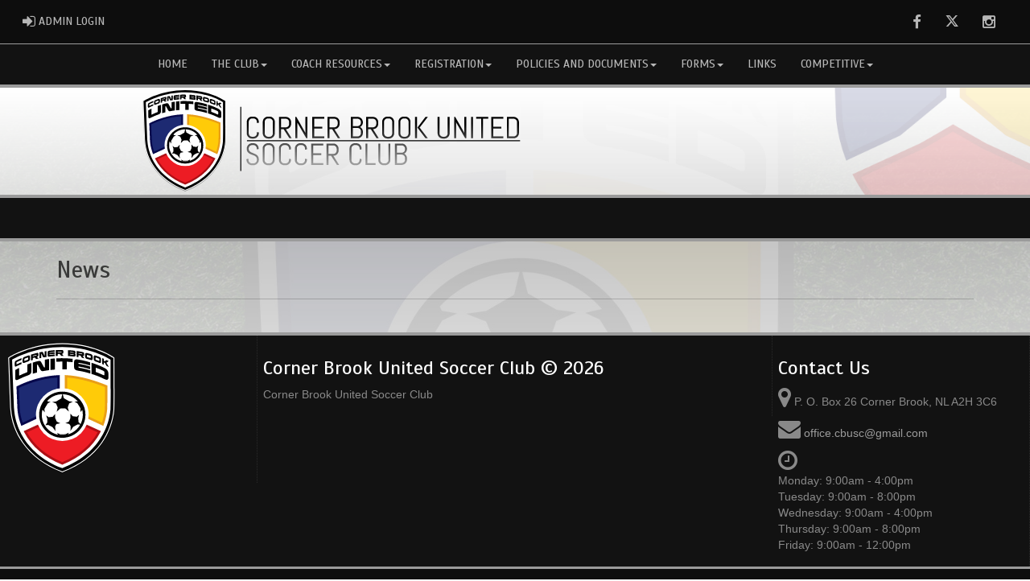

--- FILE ---
content_type: text/css
request_url: https://cbmsa.ca/cloud/cbmsaca/css/rampfonts.css
body_size: 1246
content:
@import "https://fonts.googleapis.com/css?family=Scada|Source+Sans+Pro";
@import "https://use.typekit.net/mhe2niz.css";


body, {
  font-family:'Source Sans Pro', sans-serif !important;
}

h1, h2, h3, h4, details summary {
    font-family:'Scada', 'Arial', sans-serif;
}

h5, h6 {
    font-family:'Source Sans Pro', sans-serif;
}

.mediaLogin, .mediaDonate {
    font-family:'Scada', 'Arial', sans-serif;
}

.nav-pills > li > a, .nav-pills > li > a:hover, .nav-pills > li > a:focus {
    font-family:'Scada', 'Arial', sans-serif;

}
.userContentBlock a, .userSecondContentBlock a {
    font-family:'Scada', 'Arial', sans-serif;
}

.navbar .navbar-nav a, .navbar-brand{
    font-family:'Scada', 'Arial', sans-serif;
}

.hattrick_overlay .text {
    font-family:'Scada', 'Arial', sans-serif;
}

.carouselSmallLeftFeature h5 {
    font-family:'Scada', 'Arial', sans-serif;
}

.next-game-bar {
    font-family:'Open Sans Condensed', Arial, Verdana, sans-serif;
}
.hero h1 {
    font-family:'Scada', 'Arial', sans-serif;
}
.hero p {
    font-family:'Scada', 'Arial', sans-serif;
}
.hero p.intro {
    font-family:'Scada', 'Arial', sans-serif;
}
.score {
    font-family:'Scada', 'Arial', sans-serif;
}
.round-details {
    font-family:'Scada', 'Arial', sans-serif;
}
.date {
    font-family:'Source Sans Pro', sans-serif;
}

--- FILE ---
content_type: image/svg+xml
request_url: https://cbmsa.ca/cloud/cbmsaca/css/img/assocLogo.svg
body_size: 16465
content:
<?xml version="1.0" encoding="utf-8"?>
<!-- Generator: Adobe Illustrator 16.0.0, SVG Export Plug-In . SVG Version: 6.00 Build 0)  -->
<!DOCTYPE svg PUBLIC "-//W3C//DTD SVG 1.1//EN" "http://www.w3.org/Graphics/SVG/1.1/DTD/svg11.dtd">
<svg version="1.1" xmlns="http://www.w3.org/2000/svg" xmlns:xlink="http://www.w3.org/1999/xlink" x="0px" y="0px"
	 width="203.218px" height="249.095px" viewBox="0 0 203.218 249.095" enable-background="new 0 0 203.218 249.095"
	 xml:space="preserve">
<g>
	<path opacity="0.3" d="M101.792,240.805c-30.583-11.675-54.446-29.447-70.926-52.825c-12.931-18.345-20.872-40.087-22.358-61.221
		C7.782,110.967,5.262,47.38,4.764,34.793l-0.114-2.908l2.107-1.339C8.36,29.528,46.651,5.607,103.34,5.607
		c56.81,0,91.644,24.028,93.099,25.051l1.823,1.282l0.021,2.229c0.071,7.699,0.665,75.694-0.106,92.484
		c-1.49,21.215-9.432,42.979-22.363,61.326c-16.479,23.378-40.343,41.15-70.925,52.825l-1.549,0.591L101.792,240.805z"/>
	<path fill="#FFFFFF" d="M101.792,238.896c-30.583-11.675-54.446-29.447-70.926-52.825c-12.931-18.345-20.872-40.087-22.358-61.221
		c-0.726-15.792-3.247-79.379-3.745-91.966l-0.114-2.907l2.107-1.34C8.36,27.619,46.651,3.699,103.34,3.699
		c56.81,0,91.644,24.028,93.099,25.051l1.823,1.281l0.021,2.23c0.071,7.699,0.665,75.694-0.106,92.483
		c-1.49,21.215-9.432,42.979-22.363,61.327c-16.479,23.378-40.343,41.15-70.925,52.825l-1.549,0.591L101.792,238.896z"/>
</g>
<g id="_x3C_Layer_x3E__copy">
	<g>
		<path fill="#FFFFFF" d="M103.34,8.041L103.34,8.041L103.34,8.041L103.34,8.041L103.34,8.041
			c-56.079,0-94.254,24.261-94.254,24.261s2.958,74.908,3.753,92.244c2.489,35.386,24.879,85.245,90.5,110.294l0,0l0,0l0,0l0,0
			c65.622-25.049,88.012-74.908,90.5-110.294c0.796-17.336,0.102-92.244,0.102-92.244S159.418,8.041,103.34,8.041z"/>
		<path d="M103.34,237.648l-0.936-0.356c-30.259-11.551-53.855-29.117-70.134-52.211c-12.753-18.092-20.583-39.525-22.048-60.351
			c-0.791-17.209-3.728-91.575-3.758-92.325l-0.059-1.508l1.274-0.81C9.264,29.08,47.145,5.417,103.34,5.417
			c56.261,0,90.674,23.729,92.111,24.739l1.103,0.774l0.013,1.348c0.028,3.062,0.687,75.178-0.104,92.388
			c-1.467,20.889-9.298,42.322-22.052,60.415c-16.278,23.094-39.875,40.66-70.134,52.211L103.34,237.648z M11.77,33.757
			c0.429,10.85,2.968,74.926,3.69,90.669c1.249,17.732,11.288,77.912,87.879,107.603c76.593-29.69,86.631-89.871,87.883-107.667
			c0.72-15.703,0.197-80.269,0.106-90.635c-6.279-3.985-38.927-23.062-87.99-23.062C54.347,10.665,18.817,29.682,11.77,33.757z"/>
	</g>
	<g>
		<path fill="#FFCB08" d="M110.162,109.278l31.332,25.995l35.356,16.479c4.415-12.024,5.781-22.17,6.189-27.835
			c0.317-7.131,0.387-24.107,0.357-41.528c-19.563-7.982-47.027-17.036-73.235-18.287V109.278z"/>
		<path fill="#E99E17" d="M178.061,154.685l-37.727-17.583l-0.212-0.177l-32.107-26.639V61.851l2.25,0.107
			c26.903,1.284,55.059,10.739,73.943,18.443l1.334,0.544l0.003,1.44c0.035,21.463-0.086,35.468-0.36,41.627
			c-0.379,5.272-1.698,15.897-6.318,28.479L178.061,154.685z M142.652,133.443l32.965,15.365
			c3.808-11.114,4.943-20.364,5.281-25.045c0.262-5.898,0.382-19.345,0.354-39.926c-18.006-7.255-43.954-15.846-68.942-17.463
			v41.896L142.652,133.443z"/>
	</g>
	<g>
		<path fill="#1D2A72" d="M29.83,151.752l35.358-16.479l31.331-25.995V64.142C62.457,65.78,34.281,77.903,21.982,84.07
			c0.679,16.802,1.34,32.879,1.659,39.844C24.049,129.579,25.415,139.726,29.83,151.752z"/>
		<path fill="#05074B" d="M28.619,154.685l-0.805-2.193c-4.619-12.583-5.939-23.209-6.314-28.423
			c-0.278-6.069-0.837-19.479-1.663-39.912l-0.056-1.385l1.239-0.621c13.617-6.827,41.518-18.524,75.395-20.153l2.25-0.108v48.397
			l-32.32,26.816L28.619,154.685z M24.184,85.374c0.795,19.644,1.334,32.574,1.602,38.441c0.334,4.631,1.469,13.879,5.277,24.993
			l32.967-15.365l30.341-25.174V66.41C63.287,68.335,37.583,78.793,24.184,85.374z"/>
	</g>
	<g>
		<path fill="#ED1C24" d="M125.429,144.585c0,0-12.926-7.318-22.089-12.841c-9.163,5.523-22.09,12.841-22.09,12.841l-45.331,20.834
			c10.7,20.244,30.565,42.746,67.421,57.789c36.855-15.042,56.722-37.545,67.421-57.789L125.429,144.585z"/>
		<path fill="#AD0F15" d="M103.34,225.527l-0.811-0.331c-31.68-12.931-54.73-32.705-68.508-58.774l-1.061-2.006l47.311-21.744
			c1.096-0.622,13.297-7.545,21.96-12.768l1.108-0.668l1.108,0.668c8.665,5.223,20.865,12.146,21.96,12.768l47.312,21.744
			l-1.061,2.006c-13.778,26.07-36.828,45.844-68.508,58.774L103.34,225.527z M38.899,166.413
			c13.286,23.951,34.953,42.268,64.441,54.474c29.488-12.205,51.155-30.522,64.442-54.474l-43.411-19.959
			c-0.124-0.07-12.042-6.821-21.032-12.205c-8.989,5.384-20.908,12.134-21.032,12.205l-0.162,0.083L38.899,166.413z"/>
	</g>
	<g>
		<path d="M47.01,55.293c0,3.291-2.065,5.571-6.132,7.069c-7.108,2.62-10.614,4.125-17.472,7.525
			c-3.924,1.946-5.843,1.372-5.843-1.954c0-6.147,0-9.221,0-15.368c2.839-1.542,4.273-2.278,7.164-3.682c0,5.333,0,8,0,13.333
			c0,0.509,0.375,0.58,1.128,0.22c4.933-2.353,7.437-3.429,12.497-5.381c0.756-0.292,1.136-0.671,1.136-1.146
			c0-5.354,0-8.03,0-13.384c2.99-1.13,4.495-1.66,7.522-2.652C47.01,46.041,47.01,49.125,47.01,55.293z"/>
	</g>
	<g>
		<path d="M79.326,52.894c-3.902,0.511-5.848,0.82-9.723,1.546c-0.823,0.154-1.54,0.235-2.151,0.239
			c-0.612,0.004-1.148-0.072-1.61-0.229c-0.462-0.157-0.863-0.397-1.202-0.723c-0.34-0.325-0.641-0.738-0.902-1.24
			c-1.953-3.637-2.927-5.441-4.87-9.022c-0.138-0.271-0.286-0.437-0.441-0.499c-0.156-0.062-0.407-0.048-0.752,0.041
			c-0.25,0.065-0.374,0.098-0.622,0.163c0,5.639,0,8.458,0,14.096c-3.007,0.792-4.503,1.221-7.481,2.146c0-8.142,0-12.213,0-20.356
			c3.583-1.113,5.386-1.622,9.011-2.542c0.848-0.215,1.594-0.343,2.236-0.387c0.642-0.043,1.211,0.001,1.707,0.133
			c0.496,0.132,0.926,0.366,1.292,0.701s0.696,0.775,0.993,1.322c2.008,3.648,3.014,5.486,5.031,9.192
			c0.122,0.216,0.271,0.356,0.446,0.427c0.175,0.069,0.412,0.078,0.709,0.024c0.263-0.047,0.395-0.07,0.658-0.117
			c0-5.639,0-8.458,0-14.096c3.061-0.537,4.596-0.771,7.673-1.174C79.326,40.681,79.326,44.751,79.326,52.894z"/>
	</g>
	<g>
		<path d="M89.794,51.837c-3.134,0.224-4.699,0.37-7.823,0.731c0.001-8.143,0.001-12.214,0-20.356
			c3.125-0.361,4.689-0.507,7.823-0.73C89.795,39.624,89.795,43.695,89.794,51.837z"/>
	</g>
	<g>
		<path d="M122.25,38.384c-4.333-0.482-6.507-0.657-10.856-0.874c0,5.639,0,8.458,0,14.096c-3.138-0.157-4.708-0.2-7.849-0.219
			c0-5.638,0-8.458,0-14.096c-4.439-0.026-6.66,0.03-11.093,0.279c0-2.503,0-3.755,0-6.259c9.933-0.559,19.909-0.287,29.798,0.813
			C122.25,34.629,122.25,35.88,122.25,38.384z"/>
	</g>
	<g>
		<path d="M154.183,44.428c-8.021-2.43-12.095-3.403-20.295-4.868c-0.788-0.141-1.184,0.124-1.184,0.785c0,0.336,0,0.503,0,0.839
			c8.619,1.479,12.901,2.485,21.325,5.028c0,2.006,0,3.008,0,5.013c-8.424-2.543-12.706-3.548-21.325-5.028c0,0.397,0,0.596,0,0.992
			c0,0.679,0.396,1.084,1.184,1.225c8.232,1.471,12.322,2.449,20.374,4.892c0,2.3,0,3.45,0,5.75
			c-9.081-2.754-13.703-3.823-23.006-5.341c-4.231-0.691-6.36-2.583-6.36-5.908c0-4.163,0-6.244,0-10.407
			c0-3.308,2.129-4.731,6.36-4.041c9.271,1.513,13.878,2.577,22.927,5.317C154.183,40.978,154.183,42.128,154.183,44.428z"/>
	</g>
	<g>
		<path d="M187.426,66.458c0,4.309-2.394,5.092-7.312,2.71c-9.167-4.44-13.886-6.314-23.468-9.369c0-8.142,0-12.213,0-20.356
			c9.582,3.055,14.301,4.928,23.468,9.369c4.918,2.383,7.312,5.916,7.312,10.242C187.426,62.016,187.426,63.497,187.426,66.458z
			 M164.162,48.285c0,3.135,0,4.702,0,7.836c5.467,2.017,8.171,3.141,13.495,5.62c1.725,0.803,2.58,0.65,2.58-0.504
			c0-1.74,0-2.61,0-4.351c0-1.17-0.855-2.179-2.58-2.982C172.333,51.425,169.628,50.301,164.162,48.285z"/>
	</g>
	<g>
		<circle fill="#FFFFFF" cx="103.34" cy="134.245" r="48.085"/>
	</g>
	<g>
		<circle fill="#FFFFFF" cx="103.34" cy="134.245" r="39.815"/>
	</g>
	<g>
		<polygon points="94.967,121.099 93.02,128.959 99.421,122.955 108.725,122.637 115.405,128.602 113.178,121.046 115.841,113.612 
			122.561,110.669 115.881,109.755 106.14,104.188 103.715,95.083 101.449,104.626 91.827,110.232 85.027,111.107 91.866,113.771 		
			"/>
	</g>
	<g>
		<path d="M76.907,113.413l5.099-2.416l-5.218-0.835l-1.282-2.684l-2.619,1.118c0,0-0.465,0.562-1.467,1.208
			c-1.002,0.647-3.191,8.618-3.221,8.857c-0.03,0.238-2.058,7.008-2.058,7.008h1.789l3.25,4.175l-0.388-6.352L76.907,113.413z"/>
	</g>
	<g>
		<polygon points="99.689,149.868 93.367,146.99 90.087,140.042 90.415,132.796 85.823,138.044 78.517,138.819 73.895,135.569 
			75.803,141.324 75.803,148.75 72.553,153.491 77.384,152.954 85.405,156.89 90.982,164.167 90.266,155.697 92.592,151.344 		"/>
	</g>
	<g>
		<polygon points="132.342,140.728 133.953,134.496 129.659,138.014 122.292,137 118.148,132.349 118.297,140.042 115.553,146.662 
			109.112,149.704 115.941,151.135 118.446,154.833 118.267,163.719 123.232,156.413 131.03,152.149 137.352,152.445 
			132.939,147.557 		"/>
	</g>
	<g>
		<polygon points="99.54,170.16 93.487,167.387 96.081,171.532 113.287,171.532 115.046,167.089 109.261,169.922 		"/>
	</g>
	<g>
		<path d="M136.644,122.677l-0.008,6.561l3.459-4.333c0,0-3.737-12.008-4.016-12.564s-1.948-1.392-1.948-1.392l-1.749-1.67
			l-6.68,1.551l4.938,2.266L136.644,122.677z"/>
	</g>
	<g>
		<path d="M103.34,176.446c-23.269,0-42.2-18.931-42.2-42.201s18.931-42.2,42.2-42.2s42.201,18.931,42.201,42.2
			S126.609,176.446,103.34,176.446z M103.34,96.816c-20.638,0-37.429,16.791-37.429,37.429s16.791,37.429,37.429,37.429
			c20.639,0,37.429-16.791,37.429-37.429S123.979,96.816,103.34,96.816z"/>
	</g>
	<g>
		<path d="M29.018,34.172c-3.517,1.484-5.262,2.272-8.718,3.942c-0.32,0.154-0.48,0.407-0.48,0.756c0,1.231,0,1.846,0,3.077
			c0,0.358,0.16,0.459,0.48,0.305c3.469-1.676,5.221-2.467,8.751-3.956c0,1.322,0,1.983,0,3.305
			c-3.964,1.672-5.929,2.566-9.816,4.474c-1.71,0.84-2.559,0.401-2.559-1.354c0-2.198,0-3.297,0-5.495
			c0-1.747,0.849-3.061,2.559-3.899c3.874-1.901,5.833-2.793,9.784-4.461C29.018,32.189,29.018,32.85,29.018,34.172z"/>
	</g>
	<g>
		<path d="M44.399,32.485c0,2.275-1.119,3.762-3.34,4.525c-2.737,0.941-4.099,1.438-6.807,2.487
			c-2.198,0.851-3.288,0.171-3.288-2.104c0-1.563,0-2.346,0-3.91c0-2.284,1.09-3.883,3.288-4.734
			c2.708-1.049,4.07-1.546,6.807-2.487c2.222-0.763,3.34,0.029,3.34,2.313C44.399,30.139,44.399,30.921,44.399,32.485z
			 M35.349,31.634c-0.768,0.292-1.151,0.751-1.151,1.369c0,0.919,0,1.379,0,2.297c0,0.609,0.383,0.764,1.151,0.472
			c1.835-0.698,2.756-1.034,4.604-1.682c0.774-0.271,1.162-0.707,1.162-1.316c0-0.919,0-1.378,0-2.297
			c0-0.618-0.388-0.795-1.162-0.524C38.104,30.6,37.184,30.937,35.349,31.634z"/>
	</g>
	<g>
		<path d="M59.75,25.25c0,1.818-0.79,2.906-2.364,3.292c-0.117,0.029-0.176,0.043-0.293,0.072c1.215,1.167,1.824,1.754,3.043,2.942
			c-1.695,0.39-2.541,0.594-4.228,1.023c-1.102-1.133-1.651-1.696-2.749-2.813c-1.404,0.38-2.104,0.577-3.502,0.983
			c0,1.414,0,2.121,0,3.534c-1.321,0.385-1.981,0.583-3.297,0.993c0-4.299,0-6.449,0-10.749c4.283-1.332,6.44-1.933,10.777-3.005
			c1.74-0.43,2.613,0.248,2.613,1.994C59.75,24.21,59.75,24.557,59.75,25.25z M49.657,26.585c0,0.462,0,0.693,0,1.155
			c2.549-0.742,3.829-1.09,6.397-1.741c0.293-0.074,0.44-0.254,0.44-0.541c0-0.124,0-0.186,0-0.309c0-0.278-0.169-0.374-0.508-0.289
			C53.445,25.506,52.179,25.851,49.657,26.585z"/>
	</g>
	<g>
		<path d="M74.587,28.821c-1.691,0.253-2.536,0.388-4.223,0.679c-0.357,0.062-0.67,0.085-0.936,0.069
			c-0.267-0.015-0.501-0.072-0.703-0.169c-0.201-0.098-0.376-0.238-0.524-0.421c-0.148-0.183-0.28-0.412-0.394-0.687
			c-0.853-1.99-1.279-2.983-2.131-4.964c-0.061-0.149-0.125-0.244-0.193-0.284s-0.179-0.045-0.33-0.015
			c-0.109,0.022-0.164,0.033-0.273,0.055c0,2.978,0,4.466,0,7.444c-1.32,0.268-1.979,0.408-3.295,0.699c0-4.3,0-6.449,0-10.749
			c1.583-0.352,2.377-0.519,3.966-0.835c0.372-0.074,0.698-0.108,0.979-0.104c0.28,0.004,0.53,0.05,0.746,0.139
			c0.217,0.089,0.405,0.229,0.564,0.418s0.304,0.434,0.434,0.732c0.876,1.994,1.314,2.994,2.192,4.998
			c0.053,0.116,0.118,0.194,0.194,0.235c0.076,0.042,0.179,0.05,0.309,0.029c0.115-0.02,0.171-0.029,0.286-0.048
			c0-2.977,0-4.466,0-7.443c1.331-0.223,1.997-0.329,3.331-0.527C74.587,22.373,74.587,24.522,74.587,28.821z"/>
	</g>
	<g>
		<path d="M89.503,19.486c-3.599,0.248-5.396,0.415-8.983,0.834c-0.345,0.041-0.517,0.236-0.517,0.585c0,0.178,0,0.266,0,0.443
			c3.765-0.451,5.652-0.629,9.431-0.89c0,1.059,0,1.588,0,2.647c-3.779,0.261-5.666,0.439-9.431,0.89c0,0.21,0,0.314,0,0.524
			c0,0.358,0.172,0.516,0.517,0.476c3.6-0.421,5.404-0.588,9.017-0.836c0,1.214,0,1.822,0,3.037
			c-4.074,0.28-6.109,0.474-10.166,0.974c-1.846,0.228-2.767-0.516-2.767-2.271c0-2.198,0-3.297,0-5.496
			c0-1.746,0.921-2.754,2.767-2.981c4.044-0.498,6.072-0.692,10.132-0.972C89.503,17.664,89.503,18.271,89.503,19.486z"/>
	</g>
	<g>
		<path d="M105.245,20.376c0,1.818-0.805,2.711-2.416,2.708c-0.12,0-0.18,0-0.3,0c1.244,1.467,1.865,2.206,3.109,3.694
			c-1.729-0.028-2.593-0.033-4.322-0.022c-1.127-1.406-1.692-2.105-2.819-3.495c-1.442,0.03-2.163,0.053-3.604,0.111
			c0,1.414,0,2.121,0,3.534c-1.363,0.055-2.044,0.088-3.406,0.167c0-4.299,0-6.449,0-10.749c4.432-0.258,6.651-0.322,11.088-0.321
			c1.78,0.001,2.67,0.894,2.67,2.64C105.245,19.336,105.245,19.683,105.245,20.376z M94.893,19.206c0,0.462,0,0.693,0,1.155
			c2.628-0.105,3.943-0.135,6.573-0.15c0.301-0.001,0.451-0.145,0.451-0.432c0-0.124,0-0.186,0-0.309
			c0-0.278-0.173-0.416-0.52-0.415C98.794,19.071,97.493,19.101,94.893,19.206z"/>
	</g>
	<g>
		<path d="M127.385,21.234c0,0.69-0.779,1.514-0.779,1.538c0.001,0.109,0.883,0.904,0.883,1.593c0,0.564,0,0.847,0,1.411
			c0,1.756-0.917,2.505-2.756,2.287c-4.428-0.524-6.647-0.72-11.093-0.983c0-4.299,0-6.449,0-10.749
			c4.445,0.262,6.665,0.459,11.093,0.983c1.77,0.209,2.652,1.207,2.652,2.953C127.385,20.654,127.385,20.848,127.385,21.234z
			 M117.042,19.6c0,0.387,0,0.58,0,0.967c2.646,0.204,3.969,0.33,6.609,0.626c0.3,0.034,0.449-0.092,0.449-0.378
			c0-0.048,0-0.073,0-0.121c0-0.278-0.174-0.437-0.518-0.476C120.97,19.925,119.663,19.801,117.042,19.6z M117.042,23.214
			c0,0.425,0,0.637,0,1.061c2.62,0.202,3.928,0.326,6.541,0.619c0.344,0.039,0.518-0.098,0.518-0.412c0-0.097,0-0.145,0-0.242
			c0-0.233-0.154-0.367-0.461-0.401C121.005,23.542,119.684,23.417,117.042,23.214z"/>
	</g>
	<g>
		<path d="M143.096,24.766c0,1.818-0.79,2.549-2.375,2.222c-0.117-0.024-0.177-0.037-0.294-0.061
			c1.224,1.717,1.835,2.582,3.055,4.319c-1.697-0.377-2.547-0.555-4.25-0.893c-1.112-1.634-1.668-2.446-2.782-4.063
			c-1.424-0.26-2.137-0.383-3.564-0.615c0,1.413,0,2.12,0,3.533c-1.349-0.22-2.024-0.324-3.377-0.519c0-4.299,0-6.449,0-10.749
			c4.401,0.636,6.597,1.018,10.964,1.914c1.752,0.359,2.624,1.431,2.624,3.177C143.096,23.726,143.096,24.072,143.096,24.766z
			 M132.885,21.511c0,0.461,0,0.692,0,1.155c2.604,0.424,3.904,0.659,6.494,1.174c0.296,0.059,0.444-0.054,0.444-0.341
			c0-0.124,0-0.185,0-0.309c0-0.277-0.171-0.451-0.512-0.519C136.749,22.162,135.462,21.93,132.885,21.511z"/>
	</g>
	<g>
		<path d="M158.652,31.871c0,2.275-1.117,3.053-3.365,2.399c-2.769-0.805-4.159-1.181-6.949-1.878
			c-2.266-0.565-3.403-1.955-3.403-4.229c0-1.564,0-2.346,0-3.91c0-2.284,1.138-3.175,3.403-2.608
			c2.79,0.697,4.181,1.073,6.949,1.878c2.248,0.653,3.365,2.154,3.365,4.438C158.652,29.524,158.652,30.307,158.652,31.871z
			 M149.465,25.234c-0.789-0.203-1.186,0.009-1.186,0.627c0,0.919,0,1.378,0,2.297c0,0.609,0.396,1.01,1.186,1.213
			c1.886,0.484,2.825,0.738,4.701,1.271c0.785,0.224,1.177,0.035,1.177-0.574c0-0.919,0-1.379,0-2.298
			c0-0.618-0.392-1.043-1.177-1.266C152.291,25.972,151.351,25.718,149.465,25.234z"/>
	</g>
	<g>
		<path d="M174.047,37.403c0,2.275-1.09,2.954-3.288,2.103c-2.707-1.049-4.07-1.546-6.807-2.488c-2.221-0.764-3.34-2.251-3.34-4.526
			c0-1.564,0-2.346,0-3.91c0-2.284,1.119-3.076,3.34-2.313c2.736,0.941,4.1,1.439,6.807,2.488c2.198,0.851,3.288,2.451,3.288,4.735
			C174.047,35.057,174.047,35.839,174.047,37.403z M165.059,29.96c-0.774-0.272-1.162-0.095-1.162,0.524c0,0.919,0,1.378,0,2.297
			c0,0.609,0.388,1.045,1.162,1.316c1.849,0.648,2.769,0.985,4.604,1.683c0.769,0.292,1.151,0.137,1.151-0.472
			c0-0.919,0-1.378,0-2.297c0-0.618-0.383-1.077-1.151-1.369C167.828,30.945,166.908,30.608,165.059,29.96z"/>
	</g>
	<g>
		<path d="M183.75,39.342c1.835,3.179,2.747,4.782,4.563,8.012c-1.651-0.841-2.481-1.251-4.146-2.049
			c-1.286-2.25-1.932-3.368-3.226-5.593c-0.714-0.326-1.072-0.487-1.789-0.805c0,1.634,0,2.451,0,4.084
			c-1.272-0.565-1.911-0.841-3.192-1.382c0-4.299,0-6.449,0-10.749c1.281,0.541,1.92,0.817,3.192,1.381c0,1.446,0,2.169,0,3.615
			c0.656,0.291,0.983,0.438,1.638,0.735c1.256-0.874,1.883-1.305,3.13-2.155c1.638,0.782,2.453,1.183,4.076,2.006
			C186.306,37.582,185.457,38.161,183.75,39.342z"/>
	</g>
</g>
</svg>


--- FILE ---
content_type: image/svg+xml
request_url: https://cbmsa.ca/cloud/cbmsaca/css/img/assocLogoLG.svg
body_size: 36366
content:
<?xml version="1.0" encoding="utf-8"?>
<!-- Generator: Adobe Illustrator 16.0.0, SVG Export Plug-In . SVG Version: 6.00 Build 0)  -->
<!DOCTYPE svg PUBLIC "-//W3C//DTD SVG 1.1//EN" "http://www.w3.org/Graphics/SVG/1.1/DTD/svg11.dtd">
<svg version="1.1" xmlns="http://www.w3.org/2000/svg" xmlns:xlink="http://www.w3.org/1999/xlink" x="0px" y="0px"
	 width="1108.444px" height="249.095px" viewBox="0 0 1108.444 249.095" enable-background="new 0 0 1108.444 249.095"
	 xml:space="preserve">
<g>
	<path opacity="0.3" d="M236.379,240.805c-30.583-11.675-54.446-29.447-70.926-52.825c-12.931-18.345-20.872-40.087-22.358-61.221
		c-0.726-15.792-3.247-79.378-3.745-91.965l-0.114-2.908l2.107-1.339c1.603-1.019,39.895-24.939,96.583-24.939
		c56.81,0,91.644,24.028,93.099,25.051l1.823,1.282l0.021,2.229c0.071,7.699,0.665,75.694-0.106,92.484
		c-1.49,21.215-9.432,42.979-22.363,61.326c-16.479,23.378-40.343,41.15-70.925,52.825l-1.549,0.591L236.379,240.805z"/>
	<path fill="#FFFFFF" d="M236.379,238.896c-30.583-11.675-54.446-29.447-70.926-52.825c-12.931-18.345-20.872-40.087-22.358-61.221
		c-0.726-15.792-3.247-79.379-3.745-91.966l-0.114-2.907l2.107-1.34c1.603-1.019,39.895-24.938,96.583-24.938
		c56.81,0,91.644,24.028,93.099,25.051l1.823,1.281l0.021,2.23c0.071,7.699,0.665,75.694-0.106,92.483
		c-1.49,21.215-9.432,42.979-22.363,61.327c-16.479,23.378-40.343,41.15-70.925,52.825l-1.549,0.591L236.379,238.896z"/>
	<path d="M366.271,44.475h2.247v149.432h-2.247V44.475z M381.754,122.075h635.644v2.248H381.754V122.075z"/>
</g>
<g id="Layer_3">
	<linearGradient id="SVGID_1_" gradientUnits="userSpaceOnUse" x1="697.7344" y1="83.0986" x2="697.7344" y2="237.1044">
		<stop  offset="0" style="stop-color:#000000"/>
		<stop  offset="1" style="stop-color:#FFFFFF"/>
	</linearGradient>
	<path fill="url(#SVGID_1_)" d="M533.616,67.947h27.977v4.265h-23.504v18.478h19.032v4.265h-19.032v18.443h23.504v4.264h-27.977
		V67.947z M517.773,106.29l-0.45-2.115l-20.732-36.228h-2.322v49.714h4.473V79.318l0.416,2.149l20.73,36.193h2.357V67.947h-4.472
		V106.29z M405.761,70.825c-1.109-1.109-2.403-1.981-3.883-2.618c-1.479-0.635-3.063-0.953-4.749-0.953h-3.536
		c-1.688,0-3.276,0.318-4.767,0.953c-1.491,0.636-2.791,1.508-3.9,2.618c-1.109,1.11-1.982,2.404-2.617,3.883
		c-0.636,1.479-0.954,3.063-0.954,4.749v26.694c0,1.688,0.318,3.271,0.954,4.75c0.635,1.479,1.508,2.773,2.617,3.883
		s2.409,1.981,3.9,2.617c1.49,0.635,3.079,0.953,4.767,0.953h3.536c1.687,0,3.271-0.318,4.749-0.953
		c1.479-0.636,2.773-1.508,3.883-2.617s1.982-2.404,2.618-3.883c0.635-1.479,0.953-3.063,0.953-4.75v-1.977l-4.472-0.728v2.704
		c0,1.109-0.209,2.144-0.625,3.103c-0.416,0.96-0.982,1.803-1.698,2.531c-0.717,0.728-1.555,1.3-2.514,1.716
		s-1.993,0.624-3.103,0.624h-3.12c-1.109,0-2.144-0.208-3.103-0.624c-0.96-0.416-1.803-0.988-2.531-1.716
		c-0.728-0.729-1.3-1.571-1.716-2.531c-0.416-0.959-0.624-1.993-0.624-3.103V79.457c0-1.109,0.208-2.144,0.624-3.103
		s0.988-1.797,1.716-2.514c0.729-0.716,1.571-1.283,2.531-1.699c0.959-0.416,1.993-0.624,3.103-0.624h3.12
		c1.109,0,2.144,0.208,3.103,0.624s1.797,0.983,2.514,1.699c0.716,0.717,1.282,1.555,1.698,2.514s0.625,1.993,0.625,3.103v2.704
		l4.472-0.693v-2.011c0-1.687-0.318-3.271-0.953-4.749C407.743,73.229,406.87,71.935,405.761,70.825z M445.578,74.708
		c0.635,1.479,0.953,3.063,0.953,4.749v26.694c0,1.688-0.318,3.271-0.953,4.75c-0.636,1.479-1.509,2.773-2.618,3.883
		s-2.403,1.981-3.883,2.617c-1.479,0.635-3.063,0.953-4.749,0.953h-3.536c-1.688,0-3.276-0.318-4.767-0.953
		c-1.491-0.636-2.791-1.508-3.9-2.617s-1.982-2.404-2.617-3.883c-0.636-1.479-0.954-3.063-0.954-4.75V79.457
		c0-1.687,0.318-3.271,0.954-4.749c0.635-1.479,1.508-2.773,2.617-3.883c1.109-1.109,2.409-1.981,3.9-2.618
		c1.49-0.635,3.079-0.953,4.767-0.953h3.536c1.687,0,3.271,0.318,4.749,0.953c1.479,0.636,2.773,1.508,3.883,2.618
		C444.069,71.935,444.942,73.229,445.578,74.708z M442.06,79.457c0-1.109-0.209-2.144-0.625-3.103s-0.982-1.797-1.698-2.514
		c-0.717-0.716-1.555-1.283-2.514-1.699s-1.993-0.624-3.103-0.624H431c-1.109,0-2.144,0.208-3.103,0.624
		c-0.96,0.416-1.803,0.983-2.531,1.699c-0.728,0.717-1.3,1.555-1.716,2.514s-0.624,1.993-0.624,3.103v26.694
		c0,1.109,0.208,2.144,0.624,3.103c0.416,0.96,0.988,1.803,1.716,2.531c0.729,0.728,1.571,1.3,2.531,1.716
		c0.959,0.416,1.993,0.624,3.103,0.624h3.12c1.109,0,2.144-0.208,3.103-0.624s1.797-0.988,2.514-1.716
		c0.716-0.729,1.282-1.571,1.698-2.531c0.416-0.959,0.625-1.993,0.625-3.103V79.457z M472.254,96.444l13.485,21.217h-5.165
		l-13.485-21.217h-6.137v21.217h-4.473V67.947h15.774c1.687,0,3.271,0.318,4.749,0.953c1.479,0.636,2.773,1.508,3.883,2.618
		c1.109,1.11,1.982,2.41,2.618,3.9c0.635,1.491,0.953,3.08,0.953,4.767v4.021c0,1.688-0.318,3.276-0.953,4.768
		c-0.636,1.49-1.509,2.791-2.618,3.9s-2.403,1.981-3.883,2.617C475.524,96.127,473.94,96.444,472.254,96.444z M472.046,92.181
		c1.109,0,2.144-0.209,3.103-0.625s1.797-0.987,2.514-1.716c0.716-0.728,1.282-1.571,1.698-2.53s0.625-1.994,0.625-3.104v-4.021
		c0-1.109-0.209-2.143-0.625-3.103c-0.416-0.959-0.982-1.803-1.698-2.53c-0.717-0.729-1.555-1.301-2.514-1.717
		s-1.993-0.623-3.103-0.623h-11.094v19.969H472.046z M650.534,75.418c0.636,1.491,0.953,3.08,0.953,4.767v0.486
		c0,1.178-0.155,2.305-0.468,3.38c-0.312,1.074-0.757,2.074-1.335,2.999c-0.577,0.924-1.26,1.762-2.045,2.513
		c-0.786,0.752-1.664,1.382-2.635,1.89c0.971,0.509,1.849,1.139,2.635,1.89c0.785,0.751,1.468,1.595,2.045,2.53
		c0.578,0.937,1.023,1.941,1.335,3.017c0.313,1.074,0.468,2.201,0.468,3.38v3.189c0,1.688-0.317,3.271-0.953,4.75
		c-0.636,1.479-1.508,2.773-2.617,3.883s-2.409,1.981-3.9,2.617c-1.49,0.636-3.08,0.953-4.767,0.953h-15.739V67.947h15.739
		c1.687,0,3.276,0.318,4.767,0.953c1.491,0.636,2.791,1.508,3.9,2.618C649.026,72.628,649.898,73.928,650.534,75.418z
		 M644.676,95.925c-0.729-0.717-1.572-1.283-2.531-1.699s-1.993-0.624-3.103-0.624h-11.059v19.796h11.059
		c1.109,0,2.144-0.209,3.103-0.625s1.803-0.981,2.531-1.698c0.728-0.716,1.3-1.554,1.716-2.514c0.416-0.959,0.624-1.993,0.624-3.103
		v-3.918c0-1.109-0.208-2.143-0.624-3.103C645.976,97.479,645.403,96.641,644.676,95.925z M647.016,80.185
		c0-1.109-0.208-2.143-0.624-3.103c-0.416-0.959-0.988-1.803-1.716-2.53c-0.729-0.729-1.572-1.301-2.531-1.717
		s-1.993-0.623-3.103-0.623h-11.059v17.125h11.059c1.109,0,2.144-0.207,3.103-0.623s1.803-0.988,2.531-1.717
		c0.728-0.728,1.3-1.571,1.716-2.53s0.624-1.993,0.624-3.103V80.185z M848.957,106.151c0,1.109-0.209,2.144-0.625,3.103
		c-0.416,0.96-0.982,1.803-1.698,2.531c-0.717,0.728-1.555,1.3-2.514,1.716s-1.993,0.624-3.103,0.624h-3.12
		c-1.109,0-2.144-0.208-3.103-0.624c-0.96-0.416-1.803-0.988-2.531-1.716c-0.728-0.729-1.3-1.571-1.716-2.531
		c-0.416-0.959-0.624-1.993-0.624-3.103V67.947h-4.473v38.204c0,1.688,0.318,3.271,0.954,4.75c0.635,1.479,1.508,2.773,2.617,3.883
		s2.409,1.981,3.9,2.617c1.49,0.635,3.079,0.953,4.767,0.953h3.536c1.687,0,3.271-0.318,4.749-0.953
		c1.479-0.636,2.773-1.508,3.883-2.617s1.982-2.404,2.618-3.883c0.635-1.479,0.953-3.063,0.953-4.75V67.947h-4.472V106.151z
		 M887.611,106.29l-0.45-2.115l-20.732-36.228h-2.322v49.714h4.473V79.318l0.416,2.149l20.73,36.193h2.357V67.947h-4.472V106.29z
		 M797.197,67.947l-18.721,24.856l18.721,24.857h5.547l-19.102-24.857l19.102-24.856H797.197z M903.454,117.661h4.473V67.947h-4.473
		V117.661z M585.168,96.444l13.485,21.217h-5.165l-13.485-21.217h-6.137v21.217h-4.473V67.947h15.774
		c1.687,0,3.271,0.318,4.749,0.953c1.479,0.636,2.773,1.508,3.883,2.618c1.109,1.11,1.982,2.41,2.618,3.9
		c0.635,1.491,0.953,3.08,0.953,4.767v4.021c0,1.688-0.318,3.276-0.953,4.768c-0.636,1.49-1.509,2.791-2.618,3.9
		s-2.403,1.981-3.883,2.617C588.438,96.127,586.854,96.444,585.168,96.444z M584.96,92.181c1.109,0,2.144-0.209,3.103-0.625
		s1.797-0.987,2.514-1.716c0.716-0.728,1.282-1.571,1.698-2.53s0.625-1.994,0.625-3.104v-4.021c0-1.109-0.209-2.143-0.625-3.103
		c-0.416-0.959-0.982-1.803-1.698-2.53c-0.717-0.729-1.555-1.301-2.514-1.717s-1.993-0.623-3.103-0.623h-11.094v19.969H584.96z
		 M1014.808,80.185v25.273c0,1.688-0.317,3.271-0.953,4.75c-0.636,1.479-1.508,2.773-2.617,3.883s-2.409,1.981-3.9,2.617
		c-1.49,0.636-3.08,0.953-4.767,0.953h-15.739V67.947h15.739c1.687,0,3.276,0.318,4.767,0.953c1.491,0.636,2.791,1.508,3.9,2.618
		c1.109,1.11,1.981,2.41,2.617,3.9C1014.49,76.909,1014.808,78.498,1014.808,80.185z M1010.336,80.185
		c0-1.109-0.208-2.143-0.624-3.103c-0.416-0.959-0.988-1.803-1.716-2.53c-0.729-0.729-1.572-1.301-2.531-1.717
		s-1.993-0.623-3.103-0.623h-11.059v41.186h11.059c1.109,0,2.144-0.209,3.103-0.625s1.803-0.981,2.531-1.698
		c0.728-0.716,1.3-1.554,1.716-2.514c0.416-0.959,0.624-1.993,0.624-3.103V80.185z M772.93,117.661h4.473V67.947h-4.473V117.661z
		 M915.034,72.212h11.855v45.449h4.473V72.212h11.856v-4.265h-28.185V72.212z M950.325,117.661h27.977v-4.264h-23.504V94.954h19.032
		v-4.265h-19.032V72.212h23.504v-4.265h-27.977V117.661z M688.548,117.661h-5.165l-13.485-21.217h-6.137v21.217h-4.473V67.947
		h15.774c1.687,0,3.271,0.318,4.749,0.953c1.479,0.636,2.773,1.508,3.883,2.618c1.109,1.11,1.982,2.41,2.618,3.9
		c0.635,1.491,0.953,3.08,0.953,4.767v4.021c0,1.688-0.318,3.276-0.953,4.768c-0.636,1.49-1.509,2.791-2.618,3.9
		s-2.403,1.981-3.883,2.617c-1.479,0.636-3.063,0.953-4.749,0.953L688.548,117.661z M674.854,92.181
		c1.109,0,2.144-0.209,3.103-0.625s1.797-0.987,2.514-1.716c0.716-0.728,1.282-1.571,1.698-2.53s0.625-1.994,0.625-3.104v-4.021
		c0-1.109-0.209-2.143-0.625-3.103c-0.416-0.959-0.982-1.803-1.698-2.53c-0.717-0.729-1.555-1.301-2.514-1.717
		s-1.993-0.623-3.103-0.623h-11.094v19.969H674.854z M723.372,74.708c0.635,1.479,0.953,3.063,0.953,4.749v26.694
		c0,1.688-0.318,3.271-0.953,4.75c-0.636,1.479-1.509,2.773-2.618,3.883s-2.403,1.981-3.883,2.617
		c-1.479,0.635-3.063,0.953-4.749,0.953h-3.536c-1.688,0-3.276-0.318-4.767-0.953c-1.491-0.636-2.791-1.508-3.9-2.617
		s-1.982-2.404-2.617-3.883c-0.636-1.479-0.954-3.063-0.954-4.75V79.457c0-1.687,0.318-3.271,0.954-4.749
		c0.635-1.479,1.508-2.773,2.617-3.883c1.109-1.109,2.409-1.981,3.9-2.618c1.49-0.635,3.079-0.953,4.767-0.953h3.536
		c1.687,0,3.271,0.318,4.749,0.953c1.479,0.636,2.773,1.508,3.883,2.618C721.863,71.935,722.736,73.229,723.372,74.708z
		 M719.854,79.457c0-1.109-0.209-2.144-0.625-3.103s-0.982-1.797-1.698-2.514c-0.717-0.716-1.555-1.283-2.514-1.699
		s-1.993-0.624-3.103-0.624h-3.12c-1.109,0-2.144,0.208-3.103,0.624c-0.96,0.416-1.803,0.983-2.531,1.699
		c-0.728,0.717-1.3,1.555-1.716,2.514s-0.624,1.993-0.624,3.103v26.694c0,1.109,0.208,2.144,0.624,3.103
		c0.416,0.96,0.988,1.803,1.716,2.531c0.729,0.728,1.571,1.3,2.531,1.716c0.959,0.416,1.993,0.624,3.103,0.624h3.12
		c1.109,0,2.144-0.208,3.103-0.624s1.797-0.988,2.514-1.716c0.716-0.729,1.282-1.571,1.698-2.531
		c0.416-0.959,0.625-1.993,0.625-3.103V79.457z M761.299,74.708c0.635,1.479,0.953,3.063,0.953,4.749v26.694
		c0,1.688-0.318,3.271-0.953,4.75c-0.636,1.479-1.509,2.773-2.618,3.883s-2.403,1.981-3.883,2.617
		c-1.479,0.635-3.063,0.953-4.749,0.953h-3.536c-1.688,0-3.276-0.318-4.767-0.953c-1.491-0.636-2.791-1.508-3.9-2.617
		s-1.982-2.404-2.617-3.883c-0.636-1.479-0.954-3.063-0.954-4.75V79.457c0-1.687,0.318-3.271,0.954-4.749
		c0.635-1.479,1.508-2.773,2.617-3.883c1.109-1.109,2.409-1.981,3.9-2.618c1.49-0.635,3.079-0.953,4.767-0.953h3.536
		c1.687,0,3.271,0.318,4.749,0.953c1.479,0.636,2.773,1.508,3.883,2.618C759.79,71.935,760.663,73.229,761.299,74.708z
		 M757.78,79.457c0-1.109-0.209-2.144-0.625-3.103s-0.982-1.797-1.698-2.514c-0.717-0.716-1.555-1.283-2.514-1.699
		s-1.993-0.624-3.103-0.624h-3.12c-1.109,0-2.144,0.208-3.103,0.624c-0.96,0.416-1.803,0.983-2.531,1.699
		c-0.728,0.717-1.3,1.555-1.716,2.514s-0.624,1.993-0.624,3.103v26.694c0,1.109,0.208,2.144,0.624,3.103
		c0.416,0.96,0.988,1.803,1.716,2.531c0.729,0.728,1.571,1.3,2.531,1.716c0.959,0.416,1.993,0.624,3.103,0.624h3.12
		c1.109,0,2.144-0.208,3.103-0.624s1.797-0.988,2.514-1.716c0.716-0.729,1.282-1.571,1.698-2.531
		c0.416-0.959,0.625-1.993,0.625-3.103V79.457z M587.56,157.491c1.479-0.636,2.773-1.508,3.883-2.617s1.982-2.41,2.618-3.9
		c0.635-1.491,0.953-3.08,0.953-4.768v-4.021c0-1.687-0.318-3.275-0.953-4.767c-0.636-1.49-1.509-2.79-2.618-3.899
		s-2.403-1.982-3.883-2.618c-1.479-0.635-3.063-0.953-4.749-0.953h-15.774v49.714h4.473v-21.217h6.137l13.485,21.217h5.165
		l-13.485-21.217C584.497,158.444,586.081,158.127,587.56,157.491z M571.509,154.181v-19.969h11.094
		c1.109,0,2.144,0.207,3.103,0.623s1.797,0.988,2.514,1.717c0.716,0.728,1.282,1.571,1.698,2.53c0.416,0.96,0.625,1.993,0.625,3.103
		v4.021c0,1.109-0.209,2.145-0.625,3.104s-0.982,1.803-1.698,2.53c-0.717,0.729-1.555,1.3-2.514,1.716s-1.993,0.625-3.103,0.625
		H571.509z M531.259,129.947h27.977v4.265h-23.504v18.478h19.032v4.265h-19.032v18.443h23.504v4.264h-27.977V129.947z
		 M408.327,161.253c0.67,1.479,1.005,3.281,1.005,5.408v1.49c0,1.688-0.341,3.271-1.022,4.75c-0.683,1.479-1.595,2.773-2.739,3.883
		c-1.144,1.109-2.473,1.981-3.986,2.617c-1.515,0.635-3.115,0.953-4.802,0.953h-3.57c-1.688,0-3.288-0.318-4.802-0.953
		c-1.515-0.636-2.843-1.508-3.987-2.617c-1.144-1.109-2.057-2.404-2.738-3.883c-0.683-1.479-1.023-3.063-1.023-4.75v-1.977
		l4.473-0.728v2.704c0,1.109,0.226,2.144,0.676,3.103c0.451,0.96,1.058,1.803,1.82,2.531c0.763,0.728,1.646,1.3,2.652,1.716
		c1.005,0.416,2.063,0.624,3.172,0.624h3.12c1.109,0,2.161-0.208,3.155-0.624c0.993-0.416,1.871-0.988,2.635-1.716
		c0.762-0.729,1.369-1.571,1.819-2.531c0.451-0.959,0.677-1.993,0.677-3.103v-1.49c0-1.711-0.336-3.132-1.006-4.265
		c-0.671-1.132-1.561-2.098-2.67-2.895c-1.109-0.798-2.363-1.474-3.761-2.028c-1.398-0.555-2.838-1.109-4.316-1.664
		c-1.479-0.555-2.918-1.167-4.316-1.838c-1.398-0.67-2.651-1.508-3.761-2.513c-1.109-1.006-2-2.236-2.67-3.692
		c-0.671-1.456-1.006-3.247-1.006-5.373v-0.937c0-1.687,0.318-3.271,0.954-4.749c0.635-1.479,1.508-2.773,2.617-3.883
		s2.409-1.982,3.9-2.618c1.49-0.635,3.079-0.953,4.767-0.953h3.189c1.687,0,3.271,0.318,4.75,0.953
		c1.479,0.636,2.773,1.509,3.883,2.618s1.981,2.403,2.617,3.883c0.635,1.479,0.953,3.063,0.953,4.749v1.282l-4.473,0.729v-2.011
		c0-1.109-0.207-2.144-0.623-3.103s-0.983-1.797-1.699-2.514c-0.717-0.716-1.555-1.283-2.514-1.699s-1.993-0.623-3.103-0.623h-2.773
		c-1.109,0-2.144,0.207-3.103,0.623c-0.96,0.416-1.803,0.983-2.531,1.699c-0.728,0.717-1.3,1.555-1.716,2.514
		s-0.624,1.993-0.624,3.103v0.937c0,1.594,0.335,2.935,1.006,4.021c0.67,1.086,1.56,2.017,2.669,2.79
		c1.109,0.774,2.363,1.445,3.762,2.011c1.397,0.566,2.837,1.145,4.315,1.733c1.479,0.59,2.918,1.237,4.316,1.941
		c1.398,0.705,2.652,1.572,3.762,2.601S407.656,159.773,408.327,161.253z M442.612,132.825c-1.109-1.109-2.403-1.982-3.883-2.618
		c-1.479-0.635-3.063-0.953-4.749-0.953h-3.536c-1.688,0-3.276,0.318-4.767,0.953c-1.491,0.636-2.791,1.509-3.9,2.618
		s-1.982,2.403-2.617,3.883c-0.636,1.479-0.954,3.063-0.954,4.749v26.694c0,1.688,0.318,3.271,0.954,4.75
		c0.635,1.479,1.508,2.773,2.617,3.883s2.409,1.981,3.9,2.617c1.49,0.635,3.079,0.953,4.767,0.953h3.536
		c1.687,0,3.271-0.318,4.749-0.953c1.479-0.636,2.773-1.508,3.883-2.617s1.982-2.404,2.618-3.883
		c0.635-1.479,0.953-3.063,0.953-4.75v-26.694c0-1.687-0.318-3.271-0.953-4.749C444.595,135.229,443.722,133.935,442.612,132.825z
		 M441.712,168.151c0,1.109-0.209,2.144-0.625,3.103c-0.416,0.96-0.982,1.803-1.698,2.531c-0.717,0.728-1.555,1.3-2.514,1.716
		s-1.993,0.624-3.103,0.624h-3.12c-1.109,0-2.144-0.208-3.103-0.624c-0.96-0.416-1.803-0.988-2.531-1.716
		c-0.728-0.729-1.3-1.571-1.716-2.531c-0.416-0.959-0.624-1.993-0.624-3.103v-26.694c0-1.109,0.208-2.144,0.624-3.103
		s0.988-1.797,1.716-2.514c0.729-0.716,1.571-1.283,2.531-1.699c0.959-0.416,1.993-0.623,3.103-0.623h3.12
		c1.109,0,2.144,0.207,3.103,0.623s1.797,0.983,2.514,1.699c0.716,0.717,1.282,1.555,1.698,2.514s0.625,1.993,0.625,3.103V168.151z
		 M520.356,136.708c0.635,1.479,0.953,3.063,0.953,4.749v2.011l-4.472,0.693v-2.704c0-1.109-0.209-2.144-0.625-3.103
		s-0.982-1.797-1.698-2.514c-0.717-0.716-1.555-1.283-2.514-1.699s-1.993-0.623-3.103-0.623h-3.12c-1.109,0-2.144,0.207-3.103,0.623
		c-0.96,0.416-1.803,0.983-2.531,1.699c-0.728,0.717-1.3,1.555-1.716,2.514s-0.624,1.993-0.624,3.103v26.694
		c0,1.109,0.208,2.144,0.624,3.103c0.416,0.96,0.988,1.803,1.716,2.531c0.729,0.728,1.571,1.3,2.531,1.716
		c0.959,0.416,1.993,0.624,3.103,0.624h3.12c1.109,0,2.144-0.208,3.103-0.624s1.797-0.988,2.514-1.716
		c0.716-0.729,1.282-1.571,1.698-2.531c0.416-0.959,0.625-1.993,0.625-3.103v-2.704l4.472,0.728v1.977
		c0,1.688-0.318,3.271-0.953,4.75c-0.636,1.479-1.509,2.773-2.618,3.883s-2.403,1.981-3.883,2.617
		c-1.479,0.635-3.063,0.953-4.749,0.953h-3.536c-1.688,0-3.276-0.318-4.767-0.953c-1.491-0.636-2.791-1.508-3.9-2.617
		s-1.982-2.404-2.617-3.883c-0.636-1.479-0.954-3.063-0.954-4.75v-26.694c0-1.687,0.318-3.271,0.954-4.749
		c0.635-1.479,1.508-2.773,2.617-3.883s2.409-1.982,3.9-2.618c1.49-0.635,3.079-0.953,4.767-0.953h3.536
		c1.687,0,3.271,0.318,4.749,0.953c1.479,0.636,2.773,1.509,3.883,2.618S519.721,135.229,520.356,136.708z M483.158,136.708
		c0.635,1.479,0.953,3.063,0.953,4.749v2.011l-4.472,0.693v-2.704c0-1.109-0.209-2.144-0.625-3.103s-0.982-1.797-1.698-2.514
		c-0.717-0.716-1.555-1.283-2.514-1.699s-1.993-0.623-3.103-0.623h-3.12c-1.109,0-2.144,0.207-3.103,0.623
		c-0.96,0.416-1.803,0.983-2.531,1.699c-0.728,0.717-1.3,1.555-1.716,2.514s-0.624,1.993-0.624,3.103v26.694
		c0,1.109,0.208,2.144,0.624,3.103c0.416,0.96,0.988,1.803,1.716,2.531c0.729,0.728,1.571,1.3,2.531,1.716
		c0.959,0.416,1.993,0.624,3.103,0.624h3.12c1.109,0,2.144-0.208,3.103-0.624s1.797-0.988,2.514-1.716
		c0.716-0.729,1.282-1.571,1.698-2.531c0.416-0.959,0.625-1.993,0.625-3.103v-2.704l4.472,0.728v1.977
		c0,1.688-0.318,3.271-0.953,4.75c-0.636,1.479-1.509,2.773-2.618,3.883s-2.403,1.981-3.883,2.617
		c-1.479,0.635-3.063,0.953-4.749,0.953h-3.536c-1.688,0-3.276-0.318-4.767-0.953c-1.491-0.636-2.791-1.508-3.9-2.617
		s-1.982-2.404-2.617-3.883c-0.636-1.479-0.954-3.063-0.954-4.75v-26.694c0-1.687,0.318-3.271,0.954-4.749
		c0.635-1.479,1.508-2.773,2.617-3.883s2.409-1.982,3.9-2.618c1.49-0.635,3.079-0.953,4.767-0.953h3.536
		c1.687,0,3.271,0.318,4.749,0.953c1.479,0.636,2.773,1.509,3.883,2.618S482.522,135.229,483.158,136.708z M662.097,175.397h19.033
		v4.264h-23.506v-49.714h4.473V175.397z M647.449,136.708c0.635,1.479,0.953,3.063,0.953,4.749v2.011l-4.472,0.693v-2.704
		c0-1.109-0.209-2.144-0.625-3.103s-0.982-1.797-1.698-2.514c-0.717-0.716-1.555-1.283-2.514-1.699s-1.993-0.623-3.103-0.623h-3.12
		c-1.109,0-2.144,0.207-3.103,0.623c-0.96,0.416-1.803,0.983-2.531,1.699c-0.728,0.717-1.3,1.555-1.716,2.514
		s-0.624,1.993-0.624,3.103v26.694c0,1.109,0.208,2.144,0.624,3.103c0.416,0.96,0.988,1.803,1.716,2.531
		c0.729,0.728,1.571,1.3,2.531,1.716c0.959,0.416,1.993,0.624,3.103,0.624h3.12c1.109,0,2.144-0.208,3.103-0.624
		s1.797-0.988,2.514-1.716c0.716-0.729,1.282-1.571,1.698-2.531c0.416-0.959,0.625-1.993,0.625-3.103v-2.704l4.472,0.728v1.977
		c0,1.688-0.318,3.271-0.953,4.75c-0.636,1.479-1.509,2.773-2.618,3.883s-2.403,1.981-3.883,2.617
		c-1.479,0.635-3.063,0.953-4.749,0.953h-3.536c-1.688,0-3.276-0.318-4.767-0.953c-1.491-0.636-2.791-1.508-3.9-2.617
		s-1.982-2.404-2.617-3.883c-0.636-1.479-0.954-3.063-0.954-4.75v-26.694c0-1.687,0.318-3.271,0.954-4.749
		c0.635-1.479,1.508-2.773,2.617-3.883s2.409-1.982,3.9-2.618c1.49-0.635,3.079-0.953,4.767-0.953h3.536
		c1.687,0,3.271,0.318,4.749,0.953c1.479,0.636,2.773,1.509,3.883,2.618S646.813,135.229,647.449,136.708z M750.569,133.519
		c-1.109-1.109-2.409-1.982-3.9-2.618c-1.49-0.635-3.08-0.953-4.767-0.953h-15.739v49.714h15.739c1.687,0,3.276-0.317,4.767-0.953
		c1.491-0.636,2.791-1.508,3.9-2.617s1.981-2.404,2.617-3.883c0.636-1.479,0.953-3.063,0.953-4.75v-3.189
		c0-1.179-0.155-2.306-0.468-3.38c-0.312-1.075-0.757-2.08-1.335-3.017c-0.577-0.936-1.26-1.779-2.045-2.53
		c-0.786-0.751-1.664-1.381-2.635-1.89c0.971-0.508,1.849-1.138,2.635-1.89c0.785-0.751,1.468-1.589,2.045-2.513
		c0.578-0.925,1.023-1.925,1.335-2.999c0.313-1.075,0.468-2.202,0.468-3.38v-0.486c0-1.687-0.317-3.275-0.953-4.767
		C752.551,135.928,751.679,134.628,750.569,133.519z M749.044,160.438c0.416,0.96,0.624,1.993,0.624,3.103v3.918
		c0,1.109-0.208,2.144-0.624,3.103c-0.416,0.96-0.988,1.798-1.716,2.514c-0.729,0.717-1.572,1.282-2.531,1.698
		s-1.993,0.625-3.103,0.625h-11.059v-19.796h11.059c1.109,0,2.144,0.208,3.103,0.624s1.803,0.982,2.531,1.699
		C748.056,158.641,748.628,159.479,749.044,160.438z M749.668,143.364c0,1.109-0.208,2.144-0.624,3.103s-0.988,1.803-1.716,2.53
		c-0.729,0.729-1.572,1.301-2.531,1.717s-1.993,0.623-3.103,0.623h-11.059v-17.125h11.059c1.109,0,2.144,0.207,3.103,0.623
		s1.803,0.988,2.531,1.717c0.728,0.728,1.3,1.571,1.716,2.53c0.416,0.96,0.624,1.993,0.624,3.103V143.364z M711.013,129.947h4.472
		v38.204c0,1.688-0.318,3.271-0.953,4.75c-0.636,1.479-1.509,2.773-2.618,3.883s-2.403,1.981-3.883,2.617
		c-1.479,0.635-3.063,0.953-4.749,0.953h-3.536c-1.688,0-3.276-0.318-4.767-0.953c-1.491-0.636-2.791-1.508-3.9-2.617
		s-1.982-2.404-2.617-3.883c-0.636-1.479-0.954-3.063-0.954-4.75v-38.204h4.473v38.204c0,1.109,0.208,2.144,0.624,3.103
		c0.416,0.96,0.988,1.803,1.716,2.531c0.729,0.728,1.571,1.3,2.531,1.716c0.959,0.416,1.993,0.624,3.103,0.624h3.12
		c1.109,0,2.144-0.208,3.103-0.624s1.797-0.988,2.514-1.716c0.716-0.729,1.282-1.571,1.698-2.531
		c0.416-0.959,0.625-1.993,0.625-3.103V129.947z"/>
</g>
<g id="_x3C_Layer_x3E__copy">
	<g>
		<path fill="#FFFFFF" d="M237.927,8.041L237.927,8.041L237.927,8.041L237.927,8.041L237.927,8.041
			c-56.079,0-94.254,24.261-94.254,24.261s2.958,74.908,3.753,92.244c2.489,35.386,24.879,85.245,90.5,110.294l0,0l0,0l0,0l0,0
			c65.622-25.049,88.012-74.908,90.5-110.294c0.796-17.336,0.102-92.244,0.102-92.244S294.006,8.041,237.927,8.041z"/>
		<path d="M237.927,237.648l-0.936-0.356c-30.259-11.551-53.855-29.117-70.134-52.211c-12.753-18.092-20.583-39.525-22.048-60.351
			c-0.791-17.209-3.728-91.575-3.758-92.325l-0.059-1.508l1.274-0.81c1.585-1.007,39.466-24.671,95.661-24.671
			c56.261,0,90.674,23.729,92.111,24.739l1.103,0.774l0.013,1.348c0.028,3.062,0.687,75.178-0.104,92.388
			c-1.467,20.889-9.298,42.322-22.052,60.415c-16.278,23.094-39.875,40.66-70.134,52.211L237.927,237.648z M146.357,33.757
			c0.429,10.85,2.968,74.926,3.69,90.669c1.249,17.732,11.288,77.912,87.879,107.603c76.593-29.69,86.631-89.871,87.883-107.667
			c0.72-15.703,0.197-80.269,0.106-90.635c-6.279-3.985-38.927-23.062-87.99-23.062C188.934,10.665,153.404,29.682,146.357,33.757z"
			/>
	</g>
	<g>
		<path fill="#FFCB08" d="M244.75,109.278l31.332,25.995l35.356,16.479c4.415-12.024,5.781-22.17,6.189-27.835
			c0.317-7.131,0.387-24.107,0.357-41.528c-19.563-7.982-47.027-17.036-73.235-18.287V109.278z"/>
		<path fill="#E99E17" d="M312.648,154.685l-37.727-17.583l-0.212-0.177l-32.107-26.639V61.851l2.25,0.107
			c26.903,1.284,55.059,10.739,73.943,18.443l1.334,0.544l0.003,1.44c0.035,21.463-0.086,35.468-0.36,41.627
			c-0.379,5.272-1.698,15.897-6.318,28.479L312.648,154.685z M277.239,133.443l32.965,15.365
			c3.808-11.114,4.943-20.364,5.281-25.045c0.262-5.898,0.382-19.345,0.354-39.926c-18.006-7.255-43.954-15.846-68.942-17.463
			v41.896L277.239,133.443z"/>
	</g>
	<g>
		<path fill="#1D2A72" d="M164.417,151.752l35.358-16.479l31.331-25.995V64.142c-34.061,1.639-62.237,13.762-74.536,19.928
			c0.679,16.802,1.34,32.879,1.659,39.844C158.637,129.579,160.002,139.726,164.417,151.752z"/>
		<path fill="#05074B" d="M163.207,154.685l-0.805-2.193c-4.619-12.583-5.939-23.209-6.314-28.423
			c-0.278-6.069-0.837-19.479-1.663-39.912l-0.056-1.385l1.239-0.621c13.617-6.827,41.518-18.524,75.395-20.153l2.25-0.108v48.397
			l-32.32,26.816L163.207,154.685z M158.771,85.374c0.795,19.644,1.334,32.574,1.602,38.441c0.334,4.631,1.469,13.879,5.277,24.993
			l32.967-15.365l30.341-25.174V66.41C197.874,68.335,172.17,78.793,158.771,85.374z"/>
	</g>
	<g>
		<path fill="#ED1C24" d="M260.017,144.585c0,0-12.926-7.318-22.089-12.841c-9.163,5.523-22.09,12.841-22.09,12.841l-45.331,20.834
			c10.7,20.244,30.565,42.746,67.421,57.789c36.855-15.042,56.722-37.545,67.421-57.789L260.017,144.585z"/>
		<path fill="#AD0F15" d="M237.928,225.527l-0.811-0.331c-31.68-12.931-54.73-32.705-68.508-58.774l-1.061-2.006l47.311-21.744
			c1.096-0.622,13.297-7.545,21.96-12.768l1.108-0.668l1.108,0.668c8.665,5.223,20.865,12.146,21.96,12.768l47.312,21.744
			l-1.061,2.006c-13.778,26.07-36.828,45.844-68.508,58.774L237.928,225.527z M173.486,166.413
			c13.286,23.951,34.953,42.268,64.441,54.474c29.488-12.205,51.155-30.522,64.442-54.474l-43.411-19.959
			c-0.124-0.07-12.042-6.821-21.032-12.205c-8.989,5.384-20.908,12.134-21.032,12.205l-0.162,0.083L173.486,166.413z"/>
	</g>
	<g>
		<path d="M181.598,55.293c0,3.291-2.065,5.571-6.132,7.069c-7.108,2.62-10.614,4.125-17.472,7.525
			c-3.924,1.946-5.843,1.372-5.843-1.954c0-6.147,0-9.221,0-15.368c2.839-1.542,4.273-2.278,7.164-3.682c0,5.333,0,8,0,13.333
			c0,0.509,0.375,0.58,1.128,0.22c4.933-2.353,7.437-3.429,12.497-5.381c0.756-0.292,1.136-0.671,1.136-1.146
			c0-5.354,0-8.03,0-13.384c2.99-1.13,4.495-1.66,7.522-2.652C181.598,46.041,181.598,49.125,181.598,55.293z"/>
	</g>
	<g>
		<path d="M213.914,52.894c-3.902,0.511-5.848,0.82-9.723,1.546c-0.823,0.154-1.54,0.235-2.151,0.239
			c-0.612,0.004-1.148-0.072-1.61-0.229c-0.462-0.157-0.863-0.397-1.202-0.723c-0.34-0.325-0.641-0.738-0.902-1.24
			c-1.953-3.637-2.927-5.441-4.87-9.022c-0.138-0.271-0.286-0.437-0.441-0.499c-0.156-0.062-0.407-0.048-0.752,0.041
			c-0.25,0.065-0.374,0.098-0.622,0.163c0,5.639,0,8.458,0,14.096c-3.007,0.792-4.503,1.221-7.481,2.146c0-8.142,0-12.213,0-20.356
			c3.583-1.113,5.386-1.622,9.011-2.542c0.848-0.215,1.594-0.343,2.236-0.387c0.642-0.043,1.211,0.001,1.707,0.133
			c0.496,0.132,0.926,0.366,1.292,0.701s0.696,0.775,0.993,1.322c2.008,3.648,3.014,5.486,5.031,9.192
			c0.122,0.216,0.271,0.356,0.446,0.427c0.175,0.069,0.412,0.078,0.709,0.024c0.263-0.047,0.395-0.07,0.658-0.117
			c0-5.639,0-8.458,0-14.096c3.061-0.537,4.596-0.771,7.673-1.174C213.914,40.681,213.914,44.751,213.914,52.894z"/>
	</g>
	<g>
		<path d="M224.382,51.837c-3.134,0.224-4.699,0.37-7.823,0.731c0.001-8.143,0.001-12.214,0-20.356
			c3.125-0.361,4.689-0.507,7.823-0.73C224.382,39.624,224.382,43.695,224.382,51.837z"/>
	</g>
	<g>
		<path d="M256.837,38.384c-4.333-0.482-6.507-0.657-10.856-0.874c0,5.639,0,8.458,0,14.096c-3.138-0.157-4.708-0.2-7.849-0.219
			c0-5.638,0-8.458,0-14.096c-4.439-0.026-6.66,0.03-11.093,0.279c0-2.503,0-3.755,0-6.259c9.933-0.559,19.909-0.287,29.798,0.813
			C256.837,34.629,256.837,35.88,256.837,38.384z"/>
	</g>
	<g>
		<path d="M288.771,44.428c-8.021-2.43-12.095-3.403-20.295-4.868c-0.788-0.141-1.184,0.124-1.184,0.785c0,0.336,0,0.503,0,0.839
			c8.619,1.479,12.901,2.485,21.325,5.028c0,2.006,0,3.008,0,5.013c-8.424-2.543-12.706-3.548-21.325-5.028c0,0.397,0,0.596,0,0.992
			c0,0.679,0.396,1.084,1.184,1.225c8.232,1.471,12.322,2.449,20.374,4.892c0,2.3,0,3.45,0,5.75
			c-9.081-2.754-13.703-3.823-23.006-5.341c-4.231-0.691-6.36-2.583-6.36-5.908c0-4.163,0-6.244,0-10.407
			c0-3.308,2.129-4.731,6.36-4.041c9.271,1.513,13.878,2.577,22.927,5.317C288.771,40.978,288.771,42.128,288.771,44.428z"/>
	</g>
	<g>
		<path d="M322.014,66.458c0,4.309-2.394,5.092-7.312,2.71c-9.167-4.44-13.886-6.314-23.468-9.369c0-8.142,0-12.213,0-20.356
			c9.582,3.055,14.301,4.928,23.468,9.369c4.918,2.383,7.312,5.916,7.312,10.242C322.014,62.016,322.014,63.497,322.014,66.458z
			 M298.749,48.285c0,3.135,0,4.702,0,7.836c5.467,2.017,8.171,3.141,13.495,5.62c1.725,0.803,2.58,0.65,2.58-0.504
			c0-1.74,0-2.61,0-4.351c0-1.17-0.855-2.179-2.58-2.982C306.92,51.425,304.216,50.301,298.749,48.285z"/>
	</g>
	<g>
		<circle fill="#FFFFFF" cx="237.927" cy="134.245" r="48.085"/>
	</g>
	<g>
		<circle fill="#FFFFFF" cx="237.927" cy="134.245" r="39.815"/>
	</g>
	<g>
		<polygon points="229.555,121.099 227.607,128.959 234.008,122.955 243.312,122.637 249.992,128.602 247.765,121.046 
			250.429,113.612 257.148,110.669 250.469,109.755 240.728,104.188 238.302,95.083 236.036,104.626 226.414,110.232 
			219.615,111.107 226.454,113.771 		"/>
	</g>
	<g>
		<path d="M211.494,113.413l5.099-2.416l-5.218-0.835l-1.282-2.684l-2.619,1.118c0,0-0.465,0.562-1.467,1.208
			c-1.002,0.647-3.191,8.618-3.221,8.857c-0.03,0.238-2.058,7.008-2.058,7.008h1.789l3.25,4.175l-0.388-6.352L211.494,113.413z"/>
	</g>
	<g>
		<polygon points="234.277,149.868 227.955,146.99 224.675,140.042 225.002,132.796 220.41,138.044 213.104,138.819 
			208.482,135.569 210.391,141.324 210.391,148.75 207.141,153.491 211.971,152.954 219.993,156.89 225.569,164.167 
			224.854,155.697 227.18,151.344 		"/>
	</g>
	<g>
		<polygon points="266.93,140.728 268.54,134.496 264.246,138.014 256.88,137 252.735,132.349 252.885,140.042 250.141,146.662 
			243.7,149.704 250.528,151.135 253.033,154.833 252.854,163.719 257.819,156.413 265.617,152.149 271.939,152.445 
			267.526,147.557 		"/>
	</g>
	<g>
		<polygon points="234.127,170.16 228.074,167.387 230.668,171.532 247.875,171.532 249.634,167.089 243.849,169.922 		"/>
	</g>
	<g>
		<path d="M271.231,122.677l-0.008,6.561l3.459-4.333c0,0-3.737-12.008-4.016-12.564s-1.948-1.392-1.948-1.392l-1.749-1.67
			l-6.68,1.551l4.938,2.266L271.231,122.677z"/>
	</g>
	<g>
		<path d="M237.927,176.446c-23.269,0-42.2-18.931-42.2-42.201s18.931-42.2,42.2-42.2s42.201,18.931,42.201,42.2
			S261.196,176.446,237.927,176.446z M237.927,96.816c-20.638,0-37.429,16.791-37.429,37.429s16.791,37.429,37.429,37.429
			c20.639,0,37.429-16.791,37.429-37.429S258.566,96.816,237.927,96.816z"/>
	</g>
	<g>
		<path d="M163.605,34.172c-3.517,1.484-5.262,2.272-8.718,3.942c-0.32,0.154-0.48,0.407-0.48,0.756c0,1.231,0,1.846,0,3.077
			c0,0.358,0.16,0.459,0.48,0.305c3.469-1.676,5.221-2.467,8.751-3.956c0,1.322,0,1.983,0,3.305
			c-3.964,1.672-5.929,2.566-9.816,4.474c-1.71,0.84-2.559,0.401-2.559-1.354c0-2.198,0-3.297,0-5.495
			c0-1.747,0.849-3.061,2.559-3.899c3.874-1.901,5.833-2.793,9.784-4.461C163.605,32.189,163.605,32.85,163.605,34.172z"/>
	</g>
	<g>
		<path d="M178.987,32.485c0,2.275-1.119,3.762-3.34,4.525c-2.737,0.941-4.099,1.438-6.807,2.487
			c-2.198,0.851-3.288,0.171-3.288-2.104c0-1.563,0-2.346,0-3.91c0-2.284,1.09-3.883,3.288-4.734
			c2.708-1.049,4.07-1.546,6.807-2.487c2.222-0.763,3.34,0.029,3.34,2.313C178.987,30.139,178.987,30.921,178.987,32.485z
			 M169.936,31.634c-0.768,0.292-1.151,0.751-1.151,1.369c0,0.919,0,1.379,0,2.297c0,0.609,0.383,0.764,1.151,0.472
			c1.835-0.698,2.756-1.034,4.604-1.682c0.774-0.271,1.162-0.707,1.162-1.316c0-0.919,0-1.378,0-2.297
			c0-0.618-0.388-0.795-1.162-0.524C172.692,30.6,171.771,30.937,169.936,31.634z"/>
	</g>
	<g>
		<path d="M194.337,25.25c0,1.818-0.79,2.906-2.364,3.292c-0.117,0.029-0.176,0.043-0.293,0.072
			c1.215,1.167,1.824,1.754,3.043,2.942c-1.695,0.39-2.541,0.594-4.228,1.023c-1.102-1.133-1.651-1.696-2.749-2.813
			c-1.404,0.38-2.104,0.577-3.502,0.983c0,1.414,0,2.121,0,3.534c-1.321,0.385-1.981,0.583-3.297,0.993c0-4.299,0-6.449,0-10.749
			c4.283-1.332,6.44-1.933,10.777-3.005c1.74-0.43,2.613,0.248,2.613,1.994C194.337,24.21,194.337,24.557,194.337,25.25z
			 M184.244,26.585c0,0.462,0,0.693,0,1.155c2.549-0.742,3.829-1.09,6.397-1.741c0.293-0.074,0.44-0.254,0.44-0.541
			c0-0.124,0-0.186,0-0.309c0-0.278-0.169-0.374-0.508-0.289C188.033,25.506,186.766,25.851,184.244,26.585z"/>
	</g>
	<g>
		<path d="M209.175,28.821c-1.691,0.253-2.536,0.388-4.223,0.679c-0.357,0.062-0.67,0.085-0.936,0.069
			c-0.267-0.015-0.501-0.072-0.703-0.169c-0.201-0.098-0.376-0.238-0.524-0.421c-0.148-0.183-0.28-0.412-0.394-0.687
			c-0.853-1.99-1.279-2.983-2.131-4.964c-0.061-0.149-0.125-0.244-0.193-0.284s-0.179-0.045-0.33-0.015
			c-0.109,0.022-0.164,0.033-0.273,0.055c0,2.978,0,4.466,0,7.444c-1.32,0.268-1.979,0.408-3.295,0.699c0-4.3,0-6.449,0-10.749
			c1.583-0.352,2.377-0.519,3.966-0.835c0.372-0.074,0.698-0.108,0.979-0.104c0.28,0.004,0.53,0.05,0.746,0.139
			c0.217,0.089,0.405,0.229,0.564,0.418s0.304,0.434,0.434,0.732c0.876,1.994,1.314,2.994,2.192,4.998
			c0.053,0.116,0.118,0.194,0.194,0.235c0.076,0.042,0.179,0.05,0.309,0.029c0.115-0.02,0.171-0.029,0.286-0.048
			c0-2.977,0-4.466,0-7.443c1.331-0.223,1.997-0.329,3.331-0.527C209.175,22.373,209.175,24.522,209.175,28.821z"/>
	</g>
	<g>
		<path d="M224.091,19.486c-3.599,0.248-5.396,0.415-8.983,0.834c-0.345,0.041-0.517,0.236-0.517,0.585c0,0.178,0,0.266,0,0.443
			c3.765-0.451,5.652-0.629,9.431-0.89c0,1.059,0,1.588,0,2.647c-3.779,0.261-5.666,0.439-9.431,0.89c0,0.21,0,0.314,0,0.524
			c0,0.358,0.172,0.516,0.517,0.476c3.6-0.421,5.404-0.588,9.017-0.836c0,1.214,0,1.822,0,3.037
			c-4.074,0.28-6.109,0.474-10.166,0.974c-1.846,0.228-2.767-0.516-2.767-2.271c0-2.198,0-3.297,0-5.496
			c0-1.746,0.921-2.754,2.767-2.981c4.044-0.498,6.072-0.692,10.132-0.972C224.091,17.664,224.091,18.271,224.091,19.486z"/>
	</g>
	<g>
		<path d="M239.832,20.376c0,1.818-0.805,2.711-2.416,2.708c-0.12,0-0.18,0-0.3,0c1.244,1.467,1.865,2.206,3.109,3.694
			c-1.729-0.028-2.593-0.033-4.322-0.022c-1.127-1.406-1.692-2.105-2.819-3.495c-1.442,0.03-2.163,0.053-3.604,0.111
			c0,1.414,0,2.121,0,3.534c-1.363,0.055-2.044,0.088-3.406,0.167c0-4.299,0-6.449,0-10.749c4.432-0.258,6.651-0.322,11.088-0.321
			c1.78,0.001,2.67,0.894,2.67,2.64C239.832,19.336,239.832,19.683,239.832,20.376z M229.48,19.206c0,0.462,0,0.693,0,1.155
			c2.628-0.105,3.943-0.135,6.573-0.15c0.301-0.001,0.451-0.145,0.451-0.432c0-0.124,0-0.186,0-0.309
			c0-0.278-0.173-0.416-0.52-0.415C233.381,19.071,232.081,19.101,229.48,19.206z"/>
	</g>
	<g>
		<path d="M261.973,21.234c0,0.69-0.779,1.514-0.779,1.538c0.001,0.109,0.883,0.904,0.883,1.593c0,0.564,0,0.847,0,1.411
			c0,1.756-0.917,2.505-2.756,2.287c-4.428-0.524-6.647-0.72-11.093-0.983c0-4.299,0-6.449,0-10.749
			c4.445,0.262,6.665,0.459,11.093,0.983c1.77,0.209,2.652,1.207,2.652,2.953C261.973,20.654,261.973,20.848,261.973,21.234z
			 M251.63,19.6c0,0.387,0,0.58,0,0.967c2.646,0.204,3.969,0.33,6.609,0.626c0.3,0.034,0.449-0.092,0.449-0.378
			c0-0.048,0-0.073,0-0.121c0-0.278-0.174-0.437-0.518-0.476C255.558,19.925,254.25,19.801,251.63,19.6z M251.63,23.214
			c0,0.425,0,0.637,0,1.061c2.62,0.202,3.928,0.326,6.541,0.619c0.344,0.039,0.518-0.098,0.518-0.412c0-0.097,0-0.145,0-0.242
			c0-0.233-0.154-0.367-0.461-0.401C255.593,23.542,254.271,23.417,251.63,23.214z"/>
	</g>
	<g>
		<path d="M277.684,24.766c0,1.818-0.79,2.549-2.375,2.222c-0.117-0.024-0.177-0.037-0.294-0.061
			c1.224,1.717,1.835,2.582,3.055,4.319c-1.697-0.377-2.547-0.555-4.25-0.893c-1.112-1.634-1.668-2.446-2.782-4.063
			c-1.424-0.26-2.137-0.383-3.564-0.615c0,1.413,0,2.12,0,3.533c-1.349-0.22-2.024-0.324-3.377-0.519c0-4.299,0-6.449,0-10.749
			c4.401,0.636,6.597,1.018,10.964,1.914c1.752,0.359,2.624,1.431,2.624,3.177C277.684,23.726,277.684,24.072,277.684,24.766z
			 M267.473,21.511c0,0.461,0,0.692,0,1.155c2.604,0.424,3.904,0.659,6.494,1.174c0.296,0.059,0.444-0.054,0.444-0.341
			c0-0.124,0-0.185,0-0.309c0-0.277-0.171-0.451-0.512-0.519C271.336,22.162,270.05,21.93,267.473,21.511z"/>
	</g>
	<g>
		<path d="M293.239,31.871c0,2.275-1.117,3.053-3.365,2.399c-2.769-0.805-4.159-1.181-6.949-1.878
			c-2.266-0.565-3.403-1.955-3.403-4.229c0-1.564,0-2.346,0-3.91c0-2.284,1.138-3.175,3.403-2.608
			c2.79,0.697,4.181,1.073,6.949,1.878c2.248,0.653,3.365,2.154,3.365,4.438C293.239,29.524,293.239,30.307,293.239,31.871z
			 M284.053,25.234c-0.789-0.203-1.186,0.009-1.186,0.627c0,0.919,0,1.378,0,2.297c0,0.609,0.396,1.01,1.186,1.213
			c1.886,0.484,2.825,0.738,4.701,1.271c0.785,0.224,1.177,0.035,1.177-0.574c0-0.919,0-1.379,0-2.298
			c0-0.618-0.392-1.043-1.177-1.266C286.878,25.972,285.938,25.718,284.053,25.234z"/>
	</g>
	<g>
		<path d="M308.635,37.403c0,2.275-1.09,2.954-3.288,2.103c-2.707-1.049-4.07-1.546-6.807-2.488c-2.221-0.764-3.34-2.251-3.34-4.526
			c0-1.564,0-2.346,0-3.91c0-2.284,1.119-3.076,3.34-2.313c2.736,0.941,4.1,1.439,6.807,2.488c2.198,0.851,3.288,2.451,3.288,4.735
			C308.635,35.057,308.635,35.839,308.635,37.403z M299.646,29.96c-0.774-0.272-1.162-0.095-1.162,0.524c0,0.919,0,1.378,0,2.297
			c0,0.609,0.388,1.045,1.162,1.316c1.849,0.648,2.769,0.985,4.604,1.683c0.769,0.292,1.151,0.137,1.151-0.472
			c0-0.919,0-1.378,0-2.297c0-0.618-0.383-1.077-1.151-1.369C302.415,30.945,301.495,30.608,299.646,29.96z"/>
	</g>
	<g>
		<path d="M318.338,39.342c1.835,3.179,2.747,4.782,4.563,8.012c-1.651-0.841-2.481-1.251-4.146-2.049
			c-1.286-2.25-1.932-3.368-3.226-5.593c-0.714-0.326-1.072-0.487-1.789-0.805c0,1.634,0,2.451,0,4.084
			c-1.272-0.565-1.911-0.841-3.192-1.382c0-4.299,0-6.449,0-10.749c1.281,0.541,1.92,0.817,3.192,1.381c0,1.446,0,2.169,0,3.615
			c0.656,0.291,0.983,0.438,1.638,0.735c1.256-0.874,1.883-1.305,3.13-2.155c1.638,0.782,2.453,1.183,4.076,2.006
			C320.894,37.582,320.044,38.161,318.338,39.342z"/>
	</g>
</g>
</svg>
